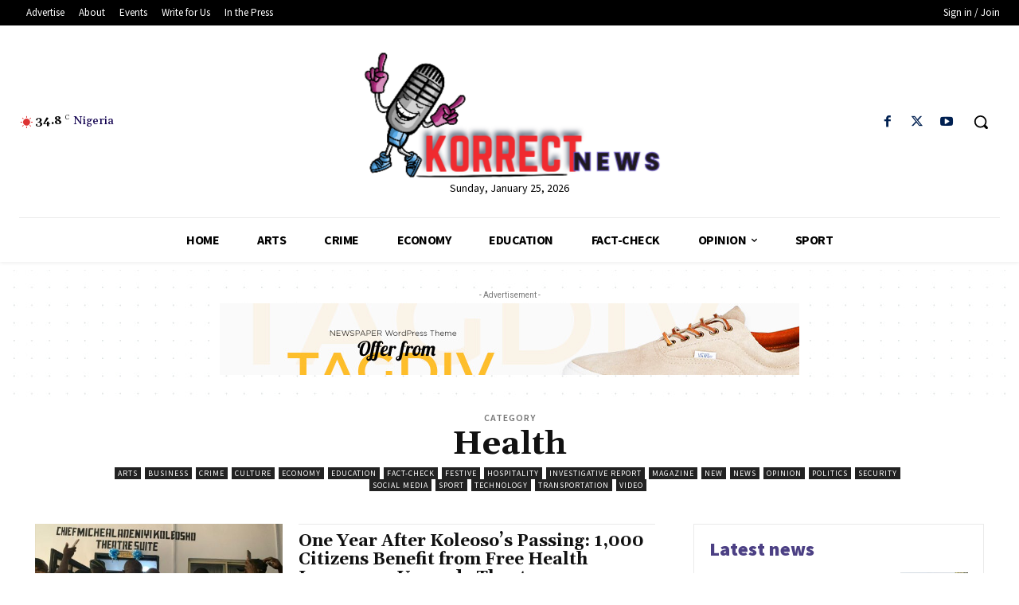

--- FILE ---
content_type: text/html; charset=utf-8
request_url: https://www.google.com/recaptcha/api2/aframe
body_size: 268
content:
<!DOCTYPE HTML><html><head><meta http-equiv="content-type" content="text/html; charset=UTF-8"></head><body><script nonce="sNkJP1n4OGKjgIKXbsNtwA">/** Anti-fraud and anti-abuse applications only. See google.com/recaptcha */ try{var clients={'sodar':'https://pagead2.googlesyndication.com/pagead/sodar?'};window.addEventListener("message",function(a){try{if(a.source===window.parent){var b=JSON.parse(a.data);var c=clients[b['id']];if(c){var d=document.createElement('img');d.src=c+b['params']+'&rc='+(localStorage.getItem("rc::a")?sessionStorage.getItem("rc::b"):"");window.document.body.appendChild(d);sessionStorage.setItem("rc::e",parseInt(sessionStorage.getItem("rc::e")||0)+1);localStorage.setItem("rc::h",'1769349542174');}}}catch(b){}});window.parent.postMessage("_grecaptcha_ready", "*");}catch(b){}</script></body></html>